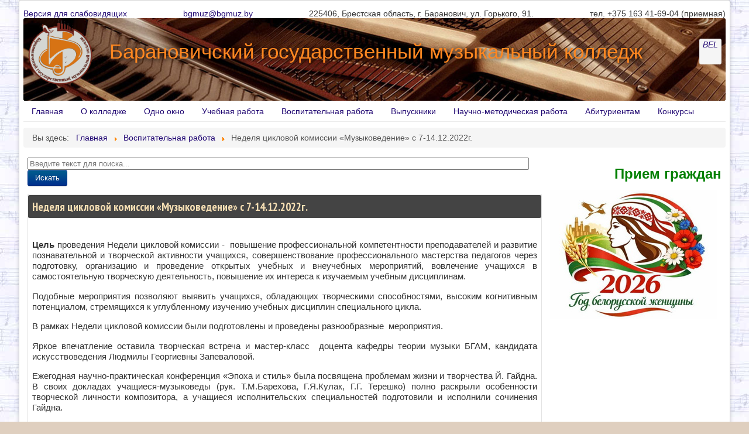

--- FILE ---
content_type: text/html; charset=utf-8
request_url: https://bgmuz.by/ru/vospitatelnaya-rabota/225-nedelya-tsiklovoj-komissii-muzykovedenie-c-7-14-12-2022g.html
body_size: 39651
content:
<!DOCTYPE html>
<html lang="ru-ru" dir="ltr">
<head>
	<meta name="viewport" content="width=device-width, initial-scale=1.0" />
	<meta charset="utf-8" />
	<base href="https://bgmuz.by/ru/vospitatelnaya-rabota/225-nedelya-tsiklovoj-komissii-muzykovedenie-c-7-14-12-2022g.html" />
	<meta name="keywords" content="музыка, колледж, обучение, образование, Барановичи" />
	<meta name="author" content="Super User" />
	<meta name="description" content="Барановичский государственный музыкальный колледж" />
	<meta name="generator" content="Joomla! - Open Source Content Management" />
	<title>Неделя цикловой комиссии «Музыковедение» c 7-14.12.2022г. - Барановичский государственный  музыкальный колледж</title>
	<link href="/templates/bgmuz/favicon.ico" rel="shortcut icon" type="image/vnd.microsoft.icon" />
	<link href="https://bgmuz.by/ru/component/search/?Itemid=114&amp;catid=14&amp;id=225&amp;format=opensearch" rel="search" title="Искать Барановичский государственный  музыкальный колледж" type="application/opensearchdescription+xml" />
	<link href="/plugins/system/imagesizer/lbscripts/lightbox2/lightbox.css" rel="stylesheet" media="all" />
	<link href="/plugins/content/pdf_embed/assets/css/style.css" rel="stylesheet" />
	<link href="/media/sigplus/css/sigplus.min.css?v=d787ad0389f43a08dae83bd6e00966e5" rel="stylesheet" />
	<link href="/media/sigplus/engines/boxplusx/css/boxplusx.min.css?v=035e25ce6546e42d4c95495456ee7325" rel="stylesheet" />
	<link href="/media/sigplus/engines/slideplus/css/slideplus.min.css?v=a9f85b2494b3442a5ee907c0311aaf9d" rel="stylesheet" />
	<link href="/plugins/system/jce/css/content.css?badb4208be409b1335b815dde676300e" rel="stylesheet" />
	<link href="/templates/bgmuz/css/template.css?7a004cc26b9b6dcbd5ce2273b36861c6" rel="stylesheet" />
	<link href="/templates/bgmuz/css/font-awesome.min.css?7a004cc26b9b6dcbd5ce2273b36861c6" rel="stylesheet" />
	<link href="/media/mod_languages/css/template.css?7a004cc26b9b6dcbd5ce2273b36861c6" rel="stylesheet" />
	<style>
#boxplusx_sigplus_1001 .boxplusx-dialog, #boxplusx_sigplus_1001 .boxplusx-detail {
background-color:rgba(255,255,255,0.8);
color:#000;
}
#boxplusx_sigplus_1001 .boxplusx-detail td {
border-color:#000;
}
#boxplusx_sigplus_1001 .boxplusx-navigation {
height:60px;
}
#boxplusx_sigplus_1001 .boxplusx-navitem {
width:60px;
}
#boxplusx_sigplus_1001 .boxplusx-dialog.boxplusx-animation {
transition-timing-function:cubic-bezier(0.445, 0.05, 0.55, 0.95);
}
#sigplus_1001 .slideplus-slot {
width:415px;
aspect-ratio:415 / 300;
}
#sigplus_1001 .slideplus-navigation.slideplus-top {
display:none;
}
#sigplus_1001 .slideplus-content {
justify-content:center;
align-items:center;
}
#sigplus_1001 .slideplus-caption {
display:none;
}
#sigplus_1001 .slideplus-stripe {
animation-duration:800ms;
animation-timing-function:cubic-bezier(0.445, 0.05, 0.55, 0.95);
}
div.mod_search93 input[type="search"]{ width:auto; }
	</style>
	<script type="application/json" class="joomla-script-options new">{"csrf.token":"dca48a7195b212bb8b4e198990b175a1","system.paths":{"root":"","base":""},"system.keepalive":{"interval":3540000,"uri":"\/ru\/component\/ajax\/?format=json"}}</script>
	<script src="/media/jui/js/jquery.min.js?7a004cc26b9b6dcbd5ce2273b36861c6"></script>
	<script src="/media/jui/js/jquery-noconflict.js?7a004cc26b9b6dcbd5ce2273b36861c6"></script>
	<script src="/media/jui/js/jquery-migrate.min.js?7a004cc26b9b6dcbd5ce2273b36861c6"></script>
	<script src="/plugins/system/imagesizer/lbscripts/lightbox2/lightbox.min.js"></script>
	<script src="/media/sigplus/js/initialization.min.js?v=ff9209edd7aaded4585815a2ef79c266" defer></script>
	<script src="/media/sigplus/engines/boxplusx/js/boxplusx.min.js?v=90aef7691cedfcbdd5536f3de3b99f2d" defer></script>
	<script src="/media/sigplus/engines/slideplus/js/slideplus.min.js?v=e0e0806a4ffe1022a35ebfea99e24f85" defer></script>
	<script src="/media/system/js/caption.js?7a004cc26b9b6dcbd5ce2273b36861c6"></script>
	<script src="/media/jui/js/bootstrap.min.js?7a004cc26b9b6dcbd5ce2273b36861c6"></script>
	<script src="/templates/bgmuz/js/template.js?7a004cc26b9b6dcbd5ce2273b36861c6"></script>
	<!--[if lt IE 9]><script src="/media/jui/js/html5.js?7a004cc26b9b6dcbd5ce2273b36861c6"></script><![endif]-->
	<script src="/media/system/js/core.js?7a004cc26b9b6dcbd5ce2273b36861c6"></script>
	<!--[if lt IE 9]><script src="/media/system/js/polyfill.event.js?7a004cc26b9b6dcbd5ce2273b36861c6"></script><![endif]-->
	<script src="/media/system/js/keepalive.js?7a004cc26b9b6dcbd5ce2273b36861c6"></script>
	<!--[if lt IE 9]><script src="/media/system/js/html5fallback.js?7a004cc26b9b6dcbd5ce2273b36861c6"></script><![endif]-->
	<script>
document.addEventListener("DOMContentLoaded", function () {
__sigplusInitialize("sigplus_1001");
__sigplusCaption("sigplus_1001", null, "{$text} ({$current}\/{$total})");
window.sigplus=window.sigplus||{};window.sigplus.lightbox=window.sigplus.lightbox||{};window.sigplus.lightbox["#sigplus_1001 a.sigplus-image"]=(new BoxPlusXDialog({"id":"boxplusx_sigplus_1001","slideshow":0,"autostart":false,"loop":false,"navigation":"bottom","protection":true,"dir":"ltr"})).bind(document.querySelectorAll("#sigplus_1001 a.sigplus-image"));
new SlidePlusSlider(document.querySelector("#sigplus_1001 ul"), {"rows":1,"cols":3,"loop":false,"orientation":"horizontal","step":"single","links":true,"delay":0,"captions":"bottom","protection":true,"dir":"ltr"}, function (el) { return el.querySelector('.sigplus-image').getAttribute('data-title') || el.querySelector('.sigplus-image img').alt; });
}, false);jQuery(window).on('load',  function() {
				new JCaption('img.caption');
			});jQuery(function($){ initTooltips(); $("body").on("subform-row-add", initTooltips); function initTooltips (event, container) { container = container || document;$(container).find(".hasTooltip").tooltip({"html": true,"container": "body"});} });
	</script>
	<meta property="og:image" content="https://bgmuz.by/images/12142022/preview/830x600/1.jpg" />
	<meta property="og:image:width" content="1600" />
	<meta property="og:image:height" content="1200" />

	<link href="//fonts.googleapis.com/css?family=PT+Sans+Narrow:400,700&amp;subset=cyrillic" rel="stylesheet" type="text/css">
</head>
<body class="site com_content view-article no-layout no-task itemid-131">
	<!-- Body -->
	<div class="body" id="top">
		<div class="container">
			<div class="header_header">
				

<div class="custom"  >
	<div style="width: 100%; display: flex; flex-direction: row; flex-wrap: nowrap; justify-content: space-between;">
<div><a href="/?template=accessibility">Версия для слабовидящих</a></div>
<div><!--p2pi.ru: Encrypt Email script-->
<script type="text/javascript">var x1,x2,x3,x4,x5,x6,x7; x1='<a href="'; x1+='mai'; x1+='lto:'; x2 ='bgmuz'; x3 ='@'; x4 ='bgmuz.by'; x5 ='">'; x6 = x2+'@'+x4 ; x7 ='</a>';document.write(x1+x2+x3+x4+x5+x6+x7);</script>
<!--End Encrypt--></div>
<div>225406, Брестская область, г. Баранович, ул. Горького, 91.</div>
<div>тел. +375 163 41-69-04 (приемная)</div>
</div></div>

			</div>

			<!-- Header -->
			<header class="header" role="banner">
				
				<div class="header1c">
					<a class="brand" href="/"> <img class="logo" src="/images/logo.gif"> </a>
				</div>
			
				<div class="header2c">
					<a class="sitename" href="/"> Барановичский государственный  музыкальный колледж</a>
				</div>
				<div class="header3c ">
						<address class="well "><div class="mod-languages">

	<ul class="lang-inline" dir="ltr">
						<li>
			<a href="/be/vospitatelnaya-rabota.html">
							BEL						</a>
			</li>
							</ul>

</div>
</address>
				</div>
				
			</header>
							<nav class="navigation" role="navigation">
					<div class="navbar pull-left">
						<a class="btn btn-navbar collapsed" data-toggle="collapse" data-target=".nav-collapse">
							<span class="element-invisible">TPL_PROTOSTAR_TOGGLE_MENU</span>
							<span class="icon-bar"></span>
							<span class="icon-bar"></span>
							<span class="icon-bar"></span>
						</a>
					</div>
					<div class="nav-collapse">
						<ul class="nav menu nav-pills mod-list">
<li class="item-281 default"><a href="/ru/" >Главная</a></li><li class="item-306 deeper parent"><a href="/ru/about-col-3.html" >О колледже</a><ul class="nav-child unstyled small"><li class="item-307"><a href="/ru/about-col-3/struktura.html" >Структура</a></li><li class="item-308"><a href="/ru/about-col-3/tsiklovye-komissii.html" >Цикловые комиссии</a></li><li class="item-309"><a href="/ru/about-col-3/istoriya.html" >История</a></li><li class="item-310"><a href="/ru/about-col-3/tvorcheskie-kollektivy.html" >Творческие коллективы</a></li><li class="item-311 deeper parent"><a href="/ru/about-col-3/laureaty-konkursov.html" >Лауреаты конкурсов</a><ul class="nav-child unstyled small"><li class="item-415"><a href="/ru/about-col-3/laureaty-konkursov/laureaty-konkursov-2024.html" > Лауреаты конкурсов 2024</a></li><li class="item-397"><a href="/ru/about-col-3/laureaty-konkursov/laureaty-konkursov-2023.html" > Лауреаты конкурсов 2023</a></li><li class="item-312"><a href="/ru/about-col-3/laureaty-konkursov/laureaty-konkursov-2022g.html" >Лауреаты конкурсов 2022г.</a></li><li class="item-313"><a href="/ru/about-col-3/laureaty-konkursov/laureaty-konkursov-2021g.html" >Лауреаты конкурсов 2021г.</a></li><li class="item-314"><a href="/ru/about-col-3/laureaty-konkursov/laureaty-konkursov-2020g.html" >Лауреаты конкурсов 2020г.</a></li><li class="item-315"><a href="/ru/about-col-3/laureaty-konkursov/laureaty-konkursov-2019g.html" >Лауреаты конкурсов 2019г.</a></li><li class="item-316"><a href="/ru/about-col-3/laureaty-konkursov/laureaty-konkursov-2018g.html" >Лауреаты конкурсов 2018г.</a></li><li class="item-317"><a href="/ru/about-col-3/laureaty-konkursov/laureaty-konkursov-2007-2016gg.html" >Лауреаты конкурсов 2007-2017гг.</a></li></ul></li><li class="item-318"><a href="/ru/about-col-3/stipendiaty-spetsialnogo-fonda-prezidenta-rb.html" >Стипендиаты  фонда Президента РБ</a></li><li class="item-320 deeper parent"><a href="/ru/about-col-3/contacts.html" >Контакты</a><ul class="nav-child unstyled small"><li class="item-321"><a href="/ru/about-col-3/contacts/elektronnoe-obrashchenie.html" >Электронное обращение</a></li></ul></li><li class="item-413"><a href="/ru/about-col-3/dokumenty.html" >Сертификаты и Документы</a></li></ul></li><li class="item-405 deeper parent"><a href="/ru/odno-okno.html" >Одно окно</a><ul class="nav-child unstyled small"><li class="item-408"><a href="/ru/odno-okno/administratsiya.html" >АДМИНИСТРАЦИЯ</a></li><li class="item-406"><a href="/ru/odno-okno/priem-grazhdan.html" >График приёма граждан</a></li><li class="item-409"><a href="/ru/odno-okno/telefony-goryachej-linii.html" >ТЕЛЕФОНЫ «горячей  линии»</a></li><li class="item-410"><a href="/ru/odno-okno/kniga-zamechanij-i-predlozhenij.html" >Книга замечаний и предложений</a></li><li class="item-396"><a href="/ru/odno-okno/komissiya-po-protivodejstviyu-korruptsii.html" >Комиссия по противодействию коррупции </a></li><li class="item-411"><a href="/ru/odno-okno/vyshestoyashchie-organizatsii.html" >Вышестоящие организации</a></li><li class="item-416"><a href="/ru/odno-okno/administrativnye-protsedury.html" >Административные процедуры</a></li></ul></li><li class="item-322 deeper parent"><a href="/ru/uchebnaya-rabota-3.html" >Учебная работа</a><ul class="nav-child unstyled small"><li class="item-323"><a href="/ru/uchebnaya-rabota-3/plany-obrazovatelnogo-protsessa.html" >Планы образовательного процесса</a></li><li class="item-324"><a href="/ru/uchebnaya-rabota-3/pravila-attestatsii-uspevaemosti.html" >Правила аттестации учащихся</a></li><li class="item-328"><a href="/ru/uchebnaya-rabota-3/spetsialnosti-i-kvalifikatsii.html" >Специальности</a></li></ul></li><li class="item-329 deeper parent"><a href="/ru/vospitatelnaya-rabota-2.html" >Воспитательная работа</a><ul class="nav-child unstyled small"><li class="item-330"><a href="/ru/vospitatelnaya-rabota-2/shag.html" >&quot;ШАГ&quot;</a></li><li class="item-331"><a href="/ru/vospitatelnaya-rabota-2/brsm.html" >БРСМ</a></li><li class="item-332 deeper parent"><a href="/ru/vospitatelnaya-rabota-2/obshchezhitie.html" >Общежитие</a><ul class="nav-child unstyled small"><li class="item-386"><a href="/ru/vospitatelnaya-rabota-2/obshchezhitie/kontakty.html" >Контакты</a></li><li class="item-387"><a href="/ru/vospitatelnaya-rabota-2/obshchezhitie/fotogalereya.html" >Фотогалерея</a></li><li class="item-390"><a href="/ru/vospitatelnaya-rabota-2/obshchezhitie/rejting-dlya-zaseleniya.html" >РЕЙТИНГ и СПИСКИ для заселения</a></li><li class="item-392"><a href="/ru/vospitatelnaya-rabota-2/obshchezhitie/kriterii-resheniya-o-zaselenii.html" >ПОРЯДОК ЗАСЕЛЕНИЯ/ВЫСЕЛЕНИЯ</a></li></ul></li><li class="item-333"><a href="/ru/vospitatelnaya-rabota-2/zozh.html" >ЗОЖ</a></li><li class="item-334"><a href="/ru/vospitatelnaya-rabota-2/pedagog-sotsialnyj.html" >Педагог социальный</a></li><li class="item-335 deeper parent"><a href="/ru/vospitatelnaya-rabota-2/pedagog-psikholog.html" >Педагог-психолог</a><ul class="nav-child unstyled small"><li class="item-336"><a href="/ru/vospitatelnaya-rabota-2/pedagog-psikholog/uchashchimsya.html" >Учащимся</a></li><li class="item-337"><a href="/ru/vospitatelnaya-rabota-2/pedagog-psikholog/roditelyam.html" >Родителям</a></li><li class="item-338"><a href="/ru/vospitatelnaya-rabota-2/pedagog-psikholog/pedagogam.html" >Педагогам</a></li></ul></li><li class="item-400"><a href="/ru/vospitatelnaya-rabota-2/pravila-bezopasnosti.html" >ПРАВИЛА безопасности</a></li><li class="item-401"><a href="/ru/vospitatelnaya-rabota-2/pravila-vnutrennego-rasporyadka.html" >ПРАВИЛА внутреннего распорядка</a></li></ul></li><li class="item-339"><a href="/ru/vypusk-2.html" >Выпускники</a></li><li class="item-340"><a href="/ru/nauchno-metodicheskaya-rabota-2.html" >Научно-методическая работа</a></li><li class="item-341 deeper parent"><a href="/ru/abiturientam-2.html" >Абитуриентам</a><ul class="nav-child unstyled small"><li class="item-412"><a href="/ru/abiturientam-2/den-otkrytykh-dverej-26-aprelja-2025.html" >ДЕНЬ ОТКРЫТЫХ ДВЕРЕЙ 20 декабря 2025г.</a></li></ul></li><li class="item-345"><a href="/ru/konkursy-2.html" >Конкурсы</a></li></ul>

					</div>
				</nav>
			
			
					<div class="moduletable">
						<div aria-label="Breadcrumbs" role="navigation">
	<ul itemscope itemtype="https://schema.org/BreadcrumbList" class="breadcrumb">
					<li>
				Вы здесь: &#160;
			</li>
		
						<li itemprop="itemListElement" itemscope itemtype="https://schema.org/ListItem">
											<a itemprop="item" href="/ru/" class="pathway"><span itemprop="name">Главная</span></a>
					
											<span class="divider">
							<img src="/media/system/images/arrow.png" alt="" />						</span>
										<meta itemprop="position" content="1">
				</li>
							<li itemprop="itemListElement" itemscope itemtype="https://schema.org/ListItem">
											<a itemprop="item" href="/ru/vospitatelnaya-rabota.html" class="pathway"><span itemprop="name">Воспитательная работа</span></a>
					
											<span class="divider">
							<img src="/media/system/images/arrow.png" alt="" />						</span>
										<meta itemprop="position" content="2">
				</li>
							<li itemprop="itemListElement" itemscope itemtype="https://schema.org/ListItem" class="active">
					<span itemprop="name">
						Неделя цикловой комиссии «Музыковедение» c 7-14.12.2022г.					</span>
					<meta itemprop="position" content="3">
				</li>
				</ul>
</div>
		</div>
	
			
			<div class="mainflex1">

			<main  role="main" class="">
					<!-- Begin Content -->
							<div class="moduletable">

		
			<div class="search mod_search93">
	<form action="/ru/vospitatelnaya-rabota.html" method="post" class="form-inline" role="search">
		<label for="mod-search-searchword93" class="element-invisible">Поиск</label> <input name="searchword" id="mod-search-searchword93" maxlength="200"  class="inputbox search-query input-medium" type="search" size="105" placeholder="Введите текст для поиска..." /> <button class="button btn btn-primary" onclick="this.form.searchword.focus();">Искать</button>		<input type="hidden" name="task" value="search" />
		<input type="hidden" name="option" value="com_search" />
		<input type="hidden" name="Itemid" value="114" />
	</form>
</div>

		</div>

	
					<div id="system-message-container">
	</div>

			

					<div class="item-page" itemscope itemtype="https://schema.org/Article">
	<meta itemprop="inLanguage" content="ru-RU" />
	
		
			<div class="page-header">
		<h2 itemprop="headline">
			Неделя цикловой комиссии «Музыковедение» c 7-14.12.2022г.		</h2>
							</div>
					
		
	
	
		
								<div itemprop="articleBody">
		
<p style="text-align: justify;"><strong>Цель</strong> проведения Недели цикловой комиссии - &nbsp;повышение профессиональной компетентности преподавателей и развитие познавательной и творческой активности учащихся, совершенствование профессионального мастерства педагогов через подготовку, организацию и проведение открытых учебных и внеучебных мероприятий, вовлечение учащихся в самостоятельную творческую деятельность, повышение их интереса к изучаемым учебным дисциплинам.</p>
<p style="text-align: justify;">Подобные мероприятия позволяют выявить учащихся, обладающих творческими способностями, высоким когнитивным потенциалом, стремящихся к углубленному изучению учебных дисциплин специального цикла.</p>
<p style="text-align: justify;">В рамках Недели цикловой комиссии были подготовлены и проведены разнообразные &nbsp;мероприятия.</p>
<p style="text-align: justify;">Яркое впечатление оставила творческая встреча и мастер-класс <strong><em>&nbsp;</em></strong>доцента кафедры теории музыки БГАМ, кандидата искусствоведения Людмилы Георгиевны Запеваловой.</p>
<p style="text-align: justify;">Ежегодная научно-практическая конференция «Эпоха и стиль» была посвящена проблемам жизни и творчества Й. Гайдна. В своих докладах учащиеся-музыковеды (рук. Т.М.Барехова, Г.Я.Кулак, Г.Г. Терешко) полно раскрыли особенности творческой личности композитора, а учащиеся исполнительских специальностей подготовили и исполнили сочинения Гайдна.</p>
<p style="text-align: justify;">Педагогическое мастерство и многолетний опыт работы продемонстрировала преподаватель Н.М. Преображенская, подготовившая два открытых урока – по дисциплинам «Анализ музыкальных произведений» и «Сольфеджио».</p>
<p style="text-align: justify;">При большом скоплении зрителей прошли открытые заседания кружков: НТСО (рук. Г.Я.Кулак), «Юный критик» (рук. Т.М.Клим) и «Юный педагог» (рук. Т.А. Зенькевич).</p>
<p style="text-align: justify;">Многоцветьем красок и праздничным настроением порадовал открытый семинар по дисциплине «Музыкальный фольклор и белорусское народное творчество» в гр. 2-3 курсов музыковедов. Преп. Т.М. Барехова. Тема: «Волочёбный обряд в русской и белорусской традициях».</p>
<p style="text-align: justify;">Завершил Неделю цикловой комиссии, ставший уже традиционным, творческий конкурс по гармонии и музыкальной литературе среди команд спец. «Инструментальное исполнительство», «Дирижирование» и «Искусство эстрады» (преп. Т.А.Зенькевич, Г.Г. Терешко, Т.Н. Фаст). Интеграционный подход, лежащий в основе концепции этого конкурса, позволяет в комплексе оценить уровень музыкально - теоретической подготовки будущих учителей музыки и осуществить дополнительную подготовку к предстоящим экзаменам по указанным дисциплинам, а игровая форма создаёт атмосферу живых эмоций и азарта соревнования.</p>
<p>&nbsp;</p>
<div id="sigplus_1001" class="sigplus-gallery sigplus-center sigplus-lightbox-boxplusx"><noscript class="sigplus-gallery"><ul><li><a class="sigplus-image" href="/images/12142022/1.jpg"><img class="sigplus-preview" src="/images/12142022/preview/415x300/1.jpg" width="415" height="300" alt="" srcset="/images/12142022/preview/830x600/1.jpg 830w, /images/12142022/preview/415x300/1.jpg 415w, /images/12142022/thumb/60x60/1.jpg 60w" sizes="415px" /></a><div class="sigplus-summary"></div></li><li><a class="sigplus-image" href="/images/12142022/2.jpg"><img class="sigplus-preview" src="/images/12142022/preview/415x300/2.jpg" width="415" height="300" alt="" srcset="/images/12142022/preview/830x600/2.jpg 830w, /images/12142022/preview/415x300/2.jpg 415w, /images/12142022/thumb/60x60/2.jpg 60w" sizes="415px" /></a><div class="sigplus-summary"></div></li><li><a class="sigplus-image" href="/images/12142022/3.jpg"><img class="sigplus-preview" src="/images/12142022/preview/415x300/3.jpg" width="415" height="300" alt="" srcset="/images/12142022/preview/830x600/3.jpg 830w, /images/12142022/preview/415x300/3.jpg 415w, /images/12142022/thumb/60x60/3.jpg 60w" sizes="415px" /></a><div class="sigplus-summary"></div></li><li><a class="sigplus-image" href="/images/12142022/4.jpg"><img class="sigplus-preview" src="/images/12142022/preview/415x300/4.jpg" width="415" height="300" alt="" srcset="/images/12142022/preview/830x600/4.jpg 830w, /images/12142022/preview/415x300/4.jpg 415w, /images/12142022/thumb/60x60/4.jpg 60w" sizes="415px" /></a><div class="sigplus-summary"></div></li><li><a class="sigplus-image" href="/images/12142022/5.jpg"><img class="sigplus-preview" src="/images/12142022/preview/415x300/5.jpg" width="415" height="300" alt="" srcset="/images/12142022/preview/830x600/5.jpg 830w, /images/12142022/preview/415x300/5.jpg 415w, /images/12142022/thumb/60x60/5.jpg 60w" sizes="415px" /></a><div class="sigplus-summary"></div></li><li><a class="sigplus-image" href="/images/12142022/6.jpg"><img class="sigplus-preview" src="/images/12142022/preview/415x300/6.jpg" width="415" height="300" alt="" srcset="/images/12142022/preview/830x600/6.jpg 830w, /images/12142022/preview/415x300/6.jpg 415w, /images/12142022/thumb/60x60/6.jpg 60w" sizes="415px" /></a><div class="sigplus-summary"></div></li><li><a class="sigplus-image" href="/images/12142022/7.jpg"><img class="sigplus-preview" src="/images/12142022/preview/415x300/7.jpg" width="415" height="300" alt="" srcset="/images/12142022/preview/830x600/7.jpg 830w, /images/12142022/preview/415x300/7.jpg 415w, /images/12142022/thumb/60x60/7.jpg 60w" sizes="415px" /></a><div class="sigplus-summary"></div></li><li><a class="sigplus-image" href="/images/12142022/8.jpg"><img class="sigplus-preview" src="/images/12142022/preview/415x300/8.jpg" width="415" height="300" alt="" srcset="/images/12142022/preview/830x600/8.jpg 830w, /images/12142022/preview/415x300/8.jpg 415w, /images/12142022/thumb/60x60/8.jpg 60w" sizes="415px" /></a><div class="sigplus-summary"></div></li></ul></noscript></div>
<p>&nbsp;</p>	</div>

						
							</div>


					 

					<div class="clearfix"></div>
					<!-- End Content -->
				</main>

						<div class="main-right">
			<!-- Begin Right Sidebar -->
					<div class="module">
			<div>
				<div>
					<div>
											

<div class="custom"  >
	<p style="text-align: right;"><a href="/ru/odno-okno/priem-grazhdan.html"><span style="font-size: 18pt; color: #008000;"><strong>Прием граждан</strong></span></a></p></div>
					</div>
				</div>
			</div>
		</div>
	

<div class="custom"  >
	<p><a href="https://president.gov.by/ru/events/2025-god-ob-avlen-godom-blagoustrojstva" target="_blank" rel="noopener"><img src="/images/banners/2026GodBelWomen.jpg" alt="GODBlagoustroystvaB" /></a></p>
<p><iframe src="https://www.youtube.com/embed/pHEDj37w9Zg?si=uHPfau4Wd-pG_RnW" frameborder="0" width="285" height="170" allowfullscreen="allowfullscreen" referrerpolicy="strict-origin-when-cross-origin" allow="accelerometer; autoplay; clipboard-write; encrypted-media; gyroscope; picture-in-picture; web-share" title="YouTube video player"></iframe></p>
<div style="height: 48px; display: flex; justify-content: left; align-items: center;"><a href="/ru/edinyj-den-informirovaniya.html"><img src="/images/banners/EDI.png" alt="Единый день информирован" width="48" height="48" style="margin-right: 10px; float: left;" /></a><a href="/ru/edinyj-den-informirovaniya.html"><span style="color: #0000cc;"><strong>Единый день <br />информирования</strong></span></a></div>
<p style="text-align: left;"><a href="/ru/ekstremizm.html"><span style="color: #0000ff;"><img src="/images/banners/STOPLOGO.png" alt="ЭКСТРЕМИЗМ" width="48" height="48" style="margin-right: 10px;" /><span style="font-size: 10pt; line-height: 0.9em;">ЭКСТРЕМИЗМ</span></span></a></p>
<p style="text-align: left;"><a href="/ru/stop-narkotik.html"><span style="color: #0000ff;"><img src="/images/banners/stop_narkpng.png" alt="Stop-наркотик" width="48" height="48" style="margin-right: 10px;" /><span style="font-size: 10pt; line-height: 0.9em;">Stop-наркотик</span></span></a></p>
<p style="text-align: left;"><a href="/ru/podrostok-i-zakon.html"><span style="color: #0000ff;"><img src="/images/banners/zakon3.jpg" alt="Подросток и закон" width="48" height="48" style="margin-right: 10px;" /><span style="font-size: 10pt; line-height: 0.9em;">Подросток и закон</span></span></a></p>
<p style="text-align: left;"><a href="/ru/trud-nesovershennoletnikh.html"><span style="color: #0000ff;"><img src="/images/banners/work.png" alt="Труд несовершеннолетних" width="48" height="48" style="margin-right: 10px;" /><span style="font-size: 10pt; line-height: 0.9em;">Труд несовершеннолетних</span></span></a></p>
<p style="text-align: left;"><a href="/ru/dom-bez-nasiliya.html"><span style="color: #0000ff;"><img src="/images/banners/DomBezNasiliya.png" alt="ДОМ БЕЗ НАСИЛИЯ" width="48" height="48" style="margin-right: 10px;" /><span style="font-size: 10pt; line-height: 0.9em;">ДОМ БЕЗ НАСИЛИЯ</span></span></a></p>
<p style="text-align: left;"><a href="/ru/vospitatelnaya-rabota/2-page/454-dotyanis-do-mechty.html"><span style="color: #0000ff;"><img src="/images/banners/LogoSportClubPrezident.png" alt="Дотянись до мечты" width="48" height="48" style="margin-right: 10px;" /></span><span style="color: #0000ff;"><span style="font-size: 10pt; line-height: 0.9em;">Дотянись до мечты</span></span></a><a href="/ru/vospitatelnaya-rabota/2-page/454-dotyanis-do-mechty.html"><span style="color: #0000ff;"><span style="font-size: 10pt; line-height: 0.9em;"> </span></span></a></p>
<!--выборы</p>-->
<p style="text-align: center;"><a href="/ru/vospitatelnaya-rabota-2/737-baranovichi-zdorovyj-gorod.html" target="_blank" rel="noopener"><img src="/images/banners/BannerZdorovyeGorodasMALL.fw.png" alt="Барановичи - здоровый город" /></a></p>
<p style="text-align: center;"><a href="https://t.me/CYBER_FORTRESS_BREST" target="_blank" rel="noopener"><img src="/images/banners/BanCyberFrtress.jpg" alt="CyberFortress" /></a></p>
<p style="text-align: center;"><a href="https://profitest.ripo.by" target="_blank" rel="noopener"><img src="/images/banners/BanProfiTest.fw.jpg" alt="BanProfiTest.fw" /></a></p>
<p style="text-align: center;"><a href="http://молодежь.бел/"><img src="/images/banners/ban_Molodeg_bel.png" alt="молодежь.бел" /></a></p>
<p><a href="/ru/ekstrennaya-psikhologicheskaya-pomoshch.html"><img src="/images/banners/TelDovBanner.png" alt="" /></a></p>
<p><a href="https://pomogut.by/"><img src="/images/banners/pomogut_by1.png" alt="pomogut by" /></a></p>
<p><a href="https://forms.gle/Wf1NZutQ8JEYMCaJ6" target="_blank" rel="noopener"><img src="/images/banners/Studotryad.jpg" alt="Студотряд" /></a></p>
<p><a href="https://brest-region.gov.by/ru/stroim_rcpvm-ru/view/otkryt-sbor-sredstv-na-stroitelstvo-tsentra-2000011791" target="_blank" rel="noopener"><img src="/images/banners/CenPatriotVosp.jpg" alt="CenPatriotVosp" /></a></p>
<p style="text-align: center;"><a href="https://sk.gov.by/ru/news-usk-brest-ru/view/abiturientu-20242024-13111/" target="_blank" rel="noopener"><img src="/images/banners/SK.jpg" alt="GodMiraSozidania" /></a></p></div>
<div class="well "><h3 class="page-header">Конкурсы</h3>

<div class="custom"  >
	<div style="padding: 0em 0.5em;"><a href="/ru/vospitatelnaya-rabota/2-page/62-otkrytyj-oblastnoj-konkurs-art-nova.html"><img src="/images/banners/contests13.fw.png" alt="konk cimb m" width="42" height="42" style="margin: 2px 10px 2px 2px; float: left;" />Открытый областной конкурс «Арт нова»</a></div>
<div>&nbsp;</div>
<div>&nbsp;</div>
<div style="padding: 0em 0.5em;"><a href="/ru/konkursy/31-ii-respublikanskij-otkrytyj-konkurs-ispolnitelej-na-tsimbalakh.html">II<img src="/images/banners/contests2_cimbal.fw.png" alt="konk cimb 42 42" width="42" height="42" style="margin: 2px 10px 2px 2px; float: left;" /> Республиканский открытый конкурс исполнителей на цимбалах</a></div>
<div>&nbsp;</div>
<div>&nbsp;</div>
<div style="padding: 0em 0.5em;"><a href="/ru/konkursy/32-oblastnoj-otkrytyj-konkurs-krynichka.html"><img src="/images/banners/contests13.fw.png" alt="konk cimb 42 42" width="42" height="42" style="margin: 2px 10px 2px 2px; float: left;" />Областной открытый конкурс “Крынiчка ” </a></div>
<div>&nbsp;</div>
<div>&nbsp;</div>
<div style="padding: 0em 0.5em;"><a href="/ru/vospitatelnaya-rabota/2-page/68-otborochnyj-etap-ix-respublikanskogo-otkrytogo-konkursa-ispolnitelej-na-narodnykh-instrumentakh-im-i-i-zhinovicha.html"><img src="/images/banners/contests13.fw.png" alt="konk cimb 42 42" width="42" height="42" style="margin: 2px 10px 2px 2px; float: left;" />Отборочный тур IX Республиканского открытого конкурса исполнителей на народных инструментах им. И.И.Жиновича</a></div>
<div>&nbsp;</div>
<div style="padding: 0em 0.5em;"><a href="/ru/vospitatelnaya-rabota/2-page/104-otkrytaya-oblastnaya-olimpiada-po-muzykalno-teoreticheskim-distsiplinam-2021.html"><img src="/images/banners/MuzTeor1.png" alt="konk cimb 42 42" width="42" height="39" style="margin: 2px 10px 2px 2px; float: left;" />Открытая областная олимпиада по музыкально-теоретическим дисциплинам 2025</a></div>
<div>&nbsp;</div>
<div style="padding: 0em 0.5em;">
<div>&nbsp;</div>
<a href="/ru/vospitatelnaya-rabota/2-page/130-xi-estradno-dzhazovyj-konkurs.html"><img src="/images/banners/contests13.fw.png" alt="konk cimb 42 42" width="42" height="42" style="margin: 2px 10px 2px 2px; float: left;" />XI эстрадно-джазовый конкурс</a></div>
<div>&nbsp;</div></div>
</div><div class="well "><h3 class="page-header">Полезные ссылки</h3>

<div class="custom"  >
	<p style="text-align: center;"><a href="https://president.gov.by/ru" target="_blank" rel="noopener" title="Портал Президента"><img src="/images/banners/PortalPrezident.jpg" alt="president2" /></a></p>
<p style="text-align: center;"><a href="https://brest-region.gov.by/" target="_blank" rel="noopener"><img src="/images/banners/BrestGorispolcom.png" alt="BrestGorispolcom" /></a></p>
<p style="text-align: center;"><a href="https://www.baranovichi-gik.gov.by/ru" target="_blank" rel="noopener"><img src="/images/banners/BarGorispolcom_1.png" alt="BarGorispolcom" /></a></p>
<p style="text-align: center;"><a href="http://kultura.by/" target="_blank" rel="noopener noreferrer"><img src="/images/banners/MinKultBy.png" alt="Minkult BY" /></a></p>
<p style="text-align: center;"><a href="https://www.baranovichi-gik.gov.by/banner-right-genochid-ru" target="_blank" rel="noopener"><img src="/images/banners/GenocidBelNarod.fw.jpg" alt="GenocidBelNarod.fw" /></a>&nbsp;</p>
<p style="text-align: center;"><a href="https://prokuratura.gov.by/ru/activity/rassledovanie-ugolovnogo-dela-o-genotside/" target="_blank" rel="noopener"><img src="/images/banners/RassledovanieGenProkGenocid.fw.png" alt="GenocidBelNarod.fw" /></a>&nbsp;</p>
<p style="text-align: center;"><a href="https://www.baranovichi-gik.gov.by/ru/banner-osvobogdenie-ru" target="_blank" rel="noopener"><img src="/images/banners/80LetOsvobogdenija.jpg" alt="80LetOsvobogdenija" /></a></p>
<p><a href="https://pravo.by" target="_blank" rel="noopener"><img src="https://pravo.by/upload/images/sm_full.aspx_guid=845131476362146.jpg" alt="Национальный правовой Интернет-портал Республики Беларусь" style="display: block; margin-left: auto; margin-right: auto;" border="0" /></a></p>
<p style="text-align: left;">&nbsp;<a href="/ru/trud-nesovershennoletnikh.html" target="_blank"><img src="/images/studotrjad.jpg" alt="studotrjad" style="display: block; margin-left: auto; margin-right: auto;" /></a></p></div>
</div><div class="well "><h3 class="page-header">Login Form</h3><form action="/ru/vospitatelnaya-rabota.html" method="post" id="login-form" class="form-inline">
		<div class="userdata">
		<div id="form-login-username" class="control-group">
			<div class="controls">
									<div class="input-prepend">
						<span class="add-on">
							<span class="icon-user hasTooltip" title="Логин"></span>
							<label for="modlgn-username" class="element-invisible">Логин</label>
						</span>
						<input id="modlgn-username" type="text" name="username" class="input-small" tabindex="0" size="18" placeholder="Логин" />
					</div>
							</div>
		</div>
		<div id="form-login-password" class="control-group">
			<div class="controls">
									<div class="input-prepend">
						<span class="add-on">
							<span class="icon-lock hasTooltip" title="Пароль">
							</span>
								<label for="modlgn-passwd" class="element-invisible">Пароль							</label>
						</span>
						<input id="modlgn-passwd" type="password" name="password" class="input-small" tabindex="0" size="18" placeholder="Пароль" />
					</div>
							</div>
		</div>
						<div id="form-login-remember" class="control-group checkbox">
			<label for="modlgn-remember" class="control-label">Запомнить меня</label> <input id="modlgn-remember" type="checkbox" name="remember" class="inputbox" value="yes"/>
		</div>
				<div id="form-login-submit" class="control-group">
			<div class="controls">
				<button type="submit" tabindex="0" name="Submit" class="btn btn-primary login-button">Войти</button>
			</div>
		</div>
					<ul class="unstyled">
							<li>
					<a href="/ru/component/users/?view=remind&amp;Itemid=281">
					Забыли логин?</a>
				</li>
				<li>
					<a href="/ru/component/users/?view=reset&amp;Itemid=281">
					Забыли пароль?</a>
				</li>
			</ul>
		<input type="hidden" name="option" value="com_users" />
		<input type="hidden" name="task" value="user.login" />
		<input type="hidden" name="return" value="aHR0cHM6Ly9iZ211ei5ieS9ydS92b3NwaXRhdGVsbmF5YS1yYWJvdGEvMjI1LW5lZGVseWEtdHNpa2xvdm9qLWtvbWlzc2lpLW11enlrb3ZlZGVuaWUtYy03LTE0LTEyLTIwMjJnLmh0bWw=" />
		<input type="hidden" name="dca48a7195b212bb8b4e198990b175a1" value="1" />	</div>
	</form>
</div>
			<!-- End Right Sidebar -->
			</div>
					</div>
	</div>
	<!-- Footer -->
	<footer class="footer" role="contentinfo">
		<div class="footer1c">
			<p>225406 г.Барановичи, ул.Горького,91 </br>
			<a href="tel:+375163416904">Позвоните нам!</a>
			</p>
			<p id="copyr">&copy; 2026 Барановичский государственный  музыкальный колледж</p>
		</div>
		<div class="footer2c">
			

<div class="custom"  >
	<p><span style="color: #ffffff;"><a href="https://цифровые-проекты.бел/register-information-resources/?search_query=%D0%91%D0%B0%D1%80%D0%B0%D0%BD%D0%BE%D0%B2%D0%B8%D1%87%D1%81%D0%BA%D0%B8%D0%B9+%D0%B3%D0%BE%D1%81%D1%83%D0%B4%D0%B0%D1%80%D1%81%D1%82%D0%B2%D0%B5%D0%BD%D0%BD%D1%8B%D0%B9+%D0%BC%D1%83%D0%B7%D1%8B%D0%BA%D0%B0%D0%BB%D1%8C%D0%BD%D1%8B%D0%B9" style="color: #ffffff;">Зарегистрирован в Государственном регистре информационных ресурсов <br />под номером<span style="font-size: 12pt;"> 2142440387</span></a></span></p></div>


		</div>

		<div class="footer3c">
		<a href="#top" id="back-top"> Вверх	</a>
		</div>





	</footer>
	
</body>
</html>


--- FILE ---
content_type: text/css
request_url: https://bgmuz.by/media/sigplus/engines/slideplus/css/slideplus.min.css?v=a9f85b2494b3442a5ee907c0311aaf9d
body_size: 7252
content:
.slideplus-slot{width:200px;aspect-ratio:1/1}.slideplus-above>.slideplus-content,.slideplus-slot.slideplus-above{padding-top:40px}.slideplus-below>.slideplus-content,.slideplus-slot.slideplus-below{padding-bottom:40px}.slideplus-above>.slideplus-caption,.slideplus-below>.slideplus-caption{height:40px}.slideplus-bottom .slideplus-caption,.slideplus-top .slideplus-caption{color:#fff;background-color:rgba(0,0,0,.4)}.slideplus-bottom .slideplus-caption a,.slideplus-top .slideplus-caption a{color:#fff}.slideplus-content{align-items:center;justify-content:center}noscript.slideplus>ul>li{width:200px;height:200px}.slideplus-container{contain:layout paint style;display:inline-block;max-width:100%}.slideplus-viewport{overflow:hidden}.slideplus-stripe,.slideplus-viewport{display:block;position:relative;max-width:100%}.slideplus-stripe{animation-duration:3s;animation-timing-function:linear}.slideplus-stripe.slideplus-successor{position:absolute}.slideplus-stripe>div{display:flex}.slideplus-slot{contain:layout paint size style;display:inline-block;position:relative}.slideplus-caption,.slideplus-content{left:0;right:0;position:absolute}.slideplus-content{display:flex;top:0;bottom:0}.slideplus-content>div{display:flex;position:relative;max-width:100%;max-height:100%;min-height:85px;overflow-wrap:break-word}.slideplus-top .slideplus-content>div{align-items:flex-start}.slideplus-bottom .slideplus-content>div{align-items:flex-end}.slideplus-caption{box-sizing:border-box;padding:0px;max-height:100%;overflow-x:hidden;overflow-y:hidden;overflow-wrap:break-word;text-align:center}.slideplus-bottom .slideplus-caption,.slideplus-top .slideplus-caption{pointer-events:none;visibility:hidden}@media (-moz-touch-enabled:0),(hover) and (pointer:fine){.slideplus-bottom .slideplus-caption,.slideplus-top .slideplus-caption{pointer-events:auto}}.slideplus-bottom:hover .slideplus-caption,.slideplus-top:hover .slideplus-caption{visibility:visible}.slideplus-above>.slideplus-caption,.slideplus-top .slideplus-caption{top:0}.slideplus-below>.slideplus-caption,.slideplus-bottom .slideplus-caption{bottom:0}.slideplus-content>div img,noscript.slideplus>ul>li img{max-width:100%;height:auto;object-fit:scale-down}.loadplus-progress{display:inline-block;position:absolute;box-sizing:border-box;width:80px;height:80px;top:50%;left:50%;margin:-40px 0 0 -40px;border-radius:100%;border:10px solid rgba(64,64,64,.2);border-top-color:#000;animation:spin 1s linear infinite}@keyframes spin{to{transform:rotate(1turn)}}.loadplus-hidden{visibility:hidden}.slideplus-viewport>.slideplus-button{position:absolute;background:transparent no-repeat 50%}.slideplus-viewport.slideplus-horizontal>.slideplus-button{width:58px}.slideplus-container[dir=ltr]>.slideplus-viewport.slideplus-horizontal>.slideplus-previous,.slideplus-container[dir=rtl]>.slideplus-viewport.slideplus-horizontal>.slideplus-next{left:0;right:auto;top:0;bottom:0;background-image:url("data:image/svg+xml;charset=utf-8,%3Csvg xmlns='http://www.w3.org/2000/svg' width='58' height='48' viewBox='0 0 100 100'%3E%3Crect ry='25' x='10.417' height='100' width='100' fill-opacity='.5'/%3E%3Cpath d='M65 36.5h16v28H65zm-25 14l25 34m0 0l-25-34 25-35' fill='%23fff'/%3E%3C/svg%3E")}.slideplus-container[dir=ltr]>.slideplus-viewport.slideplus-horizontal>.slideplus-next,.slideplus-container[dir=rtl]>.slideplus-viewport.slideplus-horizontal>.slideplus-previous{left:auto;right:0;top:0;bottom:0;background-image:url("data:image/svg+xml;charset=utf-8,%3Csvg xmlns='http://www.w3.org/2000/svg' width='58' height='48' viewBox='0 0 100 100'%3E%3Crect ry='25' x='-10.417' height='100' width='100' fill-opacity='.5'/%3E%3Cpath d='M35 36.5H19v28h16zm25 14l-25 34m0 0l25-34-25-35' fill='%23fff'/%3E%3C/svg%3E")}.slideplus-viewport.slideplus-vertical>.slideplus-button{height:58px}.slideplus-viewport.slideplus-vertical>.slideplus-previous{top:0;left:0;right:0;background-image:url("data:image/svg+xml;charset=utf-8,%3Csvg xmlns='http://www.w3.org/2000/svg' width='48' height='58' viewBox='0 0 100 100'%3E%3Crect ry='25' y='10.417' height='100' width='100' fill-opacity='.5'/%3E%3Cpath d='M63.5 65v16h-28V65zm-14-25l-34 25m0 0l34-25 35 25' fill='%23fff'/%3E%3C/svg%3E")}.slideplus-viewport.slideplus-vertical>.slideplus-next{bottom:0;left:0;right:0;background-image:url("data:image/svg+xml;charset=utf-8,%3Csvg xmlns='http://www.w3.org/2000/svg' width='48' height='58' viewBox='0 0 100 100'%3E%3Crect ry='25' y='-10.417' height='100' width='100' fill-opacity='.5'/%3E%3Cpath d='M63.5 35V19h-28v16zm-14 25l-34-25m0 0l34 25 35-25' fill='%23fff'/%3E%3C/svg%3E")}.slideplus-navigation{display:flex;justify-content:center}.slideplus-navigation>a,.slideplus-paging>a{width:1.4em;height:1.4em;background-size:1.4em 1.4em;background-repeat:no-repeat;overflow:hidden}.slideplus-navigation>span{flex-grow:1;width:0}.slideplus-navigation[dir=ltr]>.slideplus-first,.slideplus-navigation[dir=rtl]>.slideplus-last{background-image:url("data:image/svg+xml;charset=utf-8,%3Csvg xmlns='http://www.w3.org/2000/svg' viewBox='0 0 32 32'%3E%3Cpath d='M4 28V4h4v11L18 5v10L28 5v22L18 17v10L8 17v11z'/%3E%3C/svg%3E")}.slideplus-navigation[dir=ltr]>.slideplus-previous,.slideplus-navigation[dir=rtl]>.slideplus-next{background-image:url("data:image/svg+xml;charset=utf-8,%3Csvg xmlns='http://www.w3.org/2000/svg' viewBox='0 0 32 32'%3E%3Cpath d='M18 5v10L28 5v22L18 17v10L7 16z'/%3E%3C/svg%3E")}.slideplus-navigation[dir=ltr]>.slideplus-next,.slideplus-navigation[dir=rtl]>.slideplus-previous{background-image:url("data:image/svg+xml;charset=utf-8,%3Csvg xmlns='http://www.w3.org/2000/svg' viewBox='0 0 32 32'%3E%3Cpath d='M16 27V17L6 27V5l10 10V5l11 11z'/%3E%3C/svg%3E")}.slideplus-navigation[dir=ltr]>.slideplus-last,.slideplus-navigation[dir=rtl]>.slideplus-first{background-image:url("data:image/svg+xml;charset=utf-8,%3Csvg xmlns='http://www.w3.org/2000/svg' viewBox='0 0 32 32'%3E%3Cpath d='M28 4v24h-4V17L14 27V17L4 27V5l10 10V5l10 10V4z'/%3E%3C/svg%3E")}.slideplus-first.slideplus-hidden,.slideplus-last.slideplus-hidden,.slideplus-next.slideplus-hidden,.slideplus-previous.slideplus-hidden{display:unset;visibility:hidden}.slideplus-paging{text-align:center}.slideplus-pager{display:inline-block;box-sizing:border-box;border:1px solid grey;border-radius:100%;padding:0;color:inherit}.slideplus-pager,.slideplus-pager:active,.slideplus-pager:focus,.slideplus-pager:hover,.slideplus-pager:visited{text-decoration:none}.slideplus-pager.slideplus-current{color:#fff;background-color:grey}.slideplus-pager>span{font-size:smaller;vertical-align:text-top}.slideplus-fade-in{animation-name:slideplus-fade-in}@keyframes slideplus-fade-in{0%{opacity:0}to{opacity:1}}.slideplus-fade-out{animation-name:slideplus-fade-out}@keyframes slideplus-fade-out{0%{opacity:1}to{opacity:0}}.slideplus-push-left{animation-name:slideplus-push-left}@keyframes slideplus-push-left{0%{transform:translate(0)}to{transform:translate(-100%)}}.slideplus-push-right{animation-name:slideplus-push-right}@keyframes slideplus-push-right{0%{transform:translate(0)}to{transform:translate(100%)}}.slideplus-hidden{display:none}noscript.slideplus>ul{padding:0;list-style-type:none;overflow-x:auto;overflow-y:hidden;white-space:nowrap}noscript.slideplus>ul>li{display:inline-block;position:relative;overflow-x:hidden;overflow-y:auto;overflow-wrap:break-word;white-space:normal}